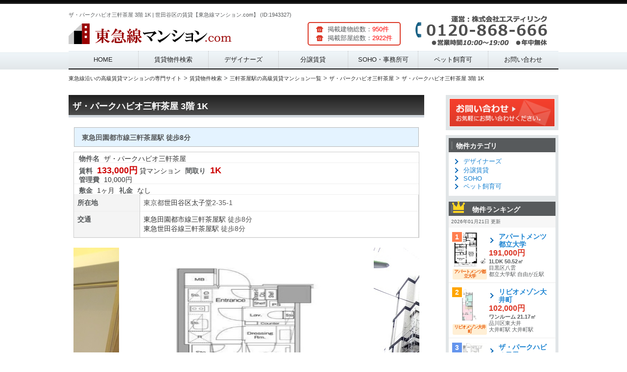

--- FILE ---
content_type: text/html; charset=UTF-8
request_url: http://euskalidentity.com/article/13422/1943327/
body_size: 12814
content:
<!DOCTYPE HTML>
<!--
	Striped by HTML5 UP
	html5up.net | @ajlkn
	Free for personal and commercial use under the CCA 3.0 license (html5up.net/license)
-->
<html>

<head>
	<!-- Global site tag (gtag.js) - Google Analytics -->
	<script async src="https://www.googletagmanager.com/gtag/js?id=UA-108493914-1"></script>
	<script>
		window.dataLayer = window.dataLayer || [];
		function gtag(){dataLayer.push(arguments);}
		gtag('js', new Date());

		gtag('config', 'UA-108493914-1');
	</script>
	<link rel="canonical" href="/article/13422/">	<title>ザ・パークハビオ三軒茶屋 3階 1K | 世田谷区の賃貸【東急線マンション.com】 (ID:1943327)</title>
	<meta charset="utf-8" />
	<meta name="viewport" content="width=device-width, initial-scale=1" />
	<meta property="og:title" content="ザ・パークハビオ三軒茶屋 3階 1K | 世田谷区の賃貸【東急線マンション.com】 (ID:1943327)">
	<meta property="og:description" content="ザ・パークハビオ三軒茶屋 3階 1Kの賃貸マンション情報です。【04月10日更新】三軒茶屋駅が利用できます。この物件はペット相談、楽器相談、デザイナーズ、事務所使用可、SOHO向きです。ぜひお気軽にお問い合わせください。">
	<meta name="description" content="ザ・パークハビオ三軒茶屋 3階 1Kの賃貸マンション情報です。【04月10日更新】三軒茶屋駅が利用できます。この物件はペット相談、楽器相談、デザイナーズ、事務所使用可、SOHO向きです。ぜひお気軽にお問い合わせください。">
	<meta name="keywords" content="ザ・パークハビオ三軒茶屋,三軒茶屋駅,東急東横線,東急田園都市線,東急目黒線,東急大井町線,東急池上線,東急多摩川線,東急世田谷線,デザイナーズ,賃貸,マンション">
	<!--[if lte IE 8]><script src="/assets/js/ie/html5shiv.js"></script><![endif]-->
	<!-- <link rel="stylesheet" href="/assets/css/style.css" /> -->
	<!--[if lte IE 8]><link rel="stylesheet" href="/assets/css/ie8.css" /><![endif]-->
	<script src="http://ajax.googleapis.com/ajax/libs/jquery/1.9.1/jquery.min.js"></script>
	<link rel="stylesheet" href="/assets/nivo-slider/themes/default/default.css" type="text/css" media="screen">
	<link rel="stylesheet" href="/assets/nivo-slider/nivo-slider.css" type="text/css" media="screen">
	<link href="/assets/slick/slick.css" rel="stylesheet">
	<link href="/assets/slick/slick-theme.css" rel="stylesheet">
	<link href="/assets/css/common.css"  rel="stylesheet" >
	<link href="/assets/css/gs-black-style.css"  rel="stylesheet" >
	<link rel="stylesheet" type="text/css" media="all" href="/assets/css/gs-black-style-fudou.css" />
	<link href="/assets/css/gs-black-style-smp.css" media="screen and (max-device-width: 658px)" rel="stylesheet">
	<link href="/assets/css/gs-black-style-tab.css" media="screen and (min-device-width: 659px) and (max-device-width: 1024px)" rel="stylesheet" >
	<link href="/assets/css/gs-black-style-pc.css" media="screen and (min-device-width: 1025px)" rel="stylesheet">
	<link rel="shortcut icon" href="/favicon.ico">
	<!--<script src="/assets/js/script.js"></script>-->
	<meta name="google-site-verification" content="ezVbBMsyGcKdTRU4PxgpLfQehGNjLDHIP2i4GcFAIU0" />
	<link href="//netdna.bootstrapcdn.com/font-awesome/4.0.3/css/font-awesome.min.css" rel="stylesheet">
</head>

<body class="home blog right-sidebar ex_theme- gs-seven fudou_kaiin_vip">


<div id="page" class="hfeed">
	<a id="pTop"></a>
	<header id="branding" role="banner">
		<hgroup>
			<div id="logo-block" class="has-logo-img" style="height:70px">
				<p>ザ・パークハビオ三軒茶屋 3階 1K | 世田谷区の賃貸【東急線マンション.com】 (ID:1943327)</p>
				<a href="/"><img src="/assets/images/logo.png" alt="東急線沿いデザイナーズマンション特集"></a>
			<!--/#logo-block--></div>
			<div id="headRight">
				<div id="snshead"><img src="/assets/images/tel.png" alt="お電話はこちら"></div>
			</div>
			<div id="article-count-block">
				<div class="kaiin_count">
					<ul>
						<li>掲載建物総数：<span style="color:#FF0000;">950件</span></li>
						<li>掲載部屋総数：<span style="color:#FF0000;">2922件</span></li>
					</ul>
				</div>
			</div>
		</hgroup>
		<nav id="access" role="navigation">
			<h3 class="assistive-text">Main menu</h3>
			<div class="menu-sheep-blue-container">
				<ul id="menu-sheep-blue" class="menu">
					<li style="height:36px;"><a href="/">HOME</a></li>
					<li style="height:36px;"><a href="/district/">賃貸物件検索</a></li>
					<li style="height:36px;"><a href="/designers/">デザイナーズ</a></li>
					<li style="height:36px;"><a href="/bunjo/">分譲賃貸</a></li>
					<li style="height:36px;"><a href="/soho/">SOHO・事務所可</a></li>
					<li style="height:36px;"><a href="/pet_ok/">ペット飼育可</a></li>
					<li style="height:36px;"><a href="/contact/">お問い合わせ</a></li>
				</ul>
			</div>
		</nav><!-- #access -->
	</header><!-- #branding --><div id="main">

<div id="content-bg">
	<nav class="breadcrumbs clearfix">
		<ul itemscope itemtype="http://schema.org/BreadcrumbList" class="structured-crumb">
			<li itemprop="itemListElement" itemscope itemtype="http://schema.org/ListItem">
				<a itemprop="url" href="http://euskalidentity.com/"><span itemprop="name">東急線沿いの高級賃貸マンションの専門サイト</span><meta itemprop="position" content="1" />
				</a>
			</li>
			<li>&gt;</li>
			<li itemprop="itemListElement" itemscope itemtype="http://schema.org/ListItem">
				<a itemprop="url" href="http://euskalidentity.com/district/"><span itemprop="name">賃貸物件検索</span><meta itemprop="position" content="2" />
				</a>
			</li>
			<li>&gt;</li>
			<li itemprop="itemListElement" itemscope itemtype="http://schema.org/ListItem">
				<a itemprop="url" href="http://euskalidentity.com/search/station/2600303/"><span itemprop="name">三軒茶屋駅の高級賃貸マンション一覧</span><meta itemprop="position" content="3" />
				</a>
			</li>
			<li>&gt;</li>
			<li itemprop="itemListElement" itemscope itemtype="http://schema.org/ListItem">
				<a itemprop="url" href="http://euskalidentity.com/article/13422/"><span itemprop="name">ザ・パークハビオ三軒茶屋</span><meta itemprop="position" content="4" />
				</a>
			</li>
			<li>&gt;</li>
			<li itemprop="itemListElement" itemscope itemtype="http://schema.org/ListItem">
				<a itemprop="url" href="http://euskalidentity.com/article/13422/1943327/"><span itemprop="name">ザ・パークハビオ三軒茶屋 3階 1K</span><meta itemprop="position" content="4" />
				</a>
			</li>
		</ul>
	<!--/.breadcrumbs--></nav>
	<!-- クッキーを保存するパス取得　-->
	<div id="cookie_path" style="visibility:hidden"></div>
	<div id="container" class="site-content">
		<div id="content" role="main">
			<!-- ここから物件詳細情報 -->
			<div id="list_simplepage2">
				<!-- #nav-above -->
				<div id="post-93" class="post-93 fudo type-fudo status-publish hentry bukken-unique_chintai">
					<h1 class="entry-title">ザ・パークハビオ三軒茶屋 3階 1K </h1>
					<div class="list_simple_box">
						<!-- .entry-content -->
						<div class="entry-content">

						<div class="entry-excerpt">東急田園都市線三軒茶屋駅 徒歩8分</div>
						<!-- ここから右ブロック -->
						<div class="list_detail">
							<dl class="list_price rent">
								<table>
									<tr>
										<td>
											<dt>物件名</dt>
											<dd>
<!-- 												<a href="" target="_balnk">
 -->													ザ・パークハビオ三軒茶屋														
<!-- 												</a>
 -->												</dd>
										</td>
									</tr>
									<tr>
										<td>
											<dt itemprop="offers" itemscope itemtype="http://schema.org/Offer">賃料</dt>
											<dd><div class="dpoint4" itemprop="price">133,000円</div></dd>
											<dd>貸マンション</dd>
											<dt>間取り</dt>
											<dd><div class="dpoint4">1K</div></dd><br />
											<dt>管理費</dt>
											<dd>10,000円</dd>
										</td>
									</tr>
									<tr>
										<td>
											<dt>敷金</dt>
											<dd>1ヶ月</dd>
											<dt>礼金</dt>
											<dd>なし</dd>
										</td>
									</tr>
								</table>
							</dl>
							<!-- 2列table -->
							<div id="list_add_table">
								<table id="list_add">
									<tr>
										<th>所在地</th>
										<td>東京都<a href="/city/13112/">世田谷区</a><a href="/town/131120039/">太子堂</a>2-35-1</td>
									</tr>
									<tr>
										<th>交通</th>
										<td><a href="/line/26003/">東急田園都市線</a><a href="/station/2600303/">三軒茶屋駅</a> 徒歩8分<br /><a href="/line/26007/">東急世田谷線</a><a href="/station/2600303/">三軒茶屋駅</a> 徒歩8分<br /></td>
									</tr>
								</table>
								</div>
							</div><!-- .list_detail -->
															<div class="slick-main js-slider-for">
																			<div><img src="/upload/image/img_13422_198593_1681060684.png" title="" style="width: 480px;height: 480px;"><div class="slide-caption"></div></div>
																			<div><img src="/upload/image/img_13422_0_1681060660.png" title="" style="width: 480px;height: 480px;"><div class="slide-caption"></div></div>
																			<div><img src="/upload/image/img_13422_0_1681060661.png" title="" style="width: 480px;height: 480px;"><div class="slide-caption"></div></div>
																			<div><img src="/upload/image/img_13422_0_1681060662.png" title="" style="width: 480px;height: 480px;"><div class="slide-caption"></div></div>
																			<div><img src="/upload/image/img_13422_0_1681060663.png" title="" style="width: 480px;height: 480px;"><div class="slide-caption"></div></div>
																			<div><img src="/upload/image/img_13422_0_1681060664.png" title="" style="width: 480px;height: 480px;"><div class="slide-caption"></div></div>
																			<div><img src="/upload/image/img_13422_0_1681060665.png" title="" style="width: 480px;height: 480px;"><div class="slide-caption"></div></div>
																			<div><img src="/upload/image/img_13422_0_1681060666.png" title="" style="width: 480px;height: 480px;"><div class="slide-caption"></div></div>
																			<div><img src="/upload/image/img_13422_0_1681060667.png" title="" style="width: 480px;height: 480px;"><div class="slide-caption"></div></div>
																			<div><img src="/upload/image/img_13422_0_1681060668.png" title="" style="width: 480px;height: 480px;"><div class="slide-caption"></div></div>
																			<div><img src="/upload/image/img_13422_0_1681060669.png" title="" style="width: 480px;height: 480px;"><div class="slide-caption"></div></div>
																			<div><img src="/upload/image/img_13422_0_1681060670.png" title="" style="width: 480px;height: 480px;"><div class="slide-caption"></div></div>
																			<div><img src="/upload/image/img_13422_0_1681060672.png" title="" style="width: 480px;height: 480px;"><div class="slide-caption"></div></div>
																			<div><img src="/upload/image/img_13422_0_1681060673.png" title="" style="width: 480px;height: 480px;"><div class="slide-caption"></div></div>
																			<div><img src="/upload/image/img_13422_0_1681060674.png" title="" style="width: 480px;height: 480px;"><div class="slide-caption"></div></div>
																			<div><img src="/upload/image/img_13422_0_1681060675.png" title="" style="width: 480px;height: 480px;"><div class="slide-caption"></div></div>
																	</div><!--/.slick-main js-slider-for-->
								<div class="slick-nav list_picsam">
									<div class="js-slider-nav">
																				<div><img src="/upload/image/img_13422_198593_1681060684.png"></div>
																				<div><img src="/upload/image/img_13422_0_1681060660.png"></div>
																				<div><img src="/upload/image/img_13422_0_1681060661.png"></div>
																				<div><img src="/upload/image/img_13422_0_1681060662.png"></div>
																				<div><img src="/upload/image/img_13422_0_1681060663.png"></div>
																				<div><img src="/upload/image/img_13422_0_1681060664.png"></div>
																				<div><img src="/upload/image/img_13422_0_1681060665.png"></div>
																				<div><img src="/upload/image/img_13422_0_1681060666.png"></div>
																				<div><img src="/upload/image/img_13422_0_1681060667.png"></div>
																				<div><img src="/upload/image/img_13422_0_1681060668.png"></div>
																				<div><img src="/upload/image/img_13422_0_1681060669.png"></div>
																				<div><img src="/upload/image/img_13422_0_1681060670.png"></div>
																				<div><img src="/upload/image/img_13422_0_1681060672.png"></div>
																				<div><img src="/upload/image/img_13422_0_1681060673.png"></div>
																				<div><img src="/upload/image/img_13422_0_1681060674.png"></div>
																				<div><img src="/upload/image/img_13422_0_1681060675.png"></div>
																			</div>
<script>
// slider-slick
jQuery(document).ready(function($){	
	$('.js-slider-for').slick({
	variableWidth: true,
	centerMode: true,
	centerPadding: '30px',
	//adaptiveHeight: true,
	slidesToShow: 1,
	slidesToScroll: 1,
	arrows: true,
		dots: true,
	//fade: true,
	asNavFor: '.js-slider-nav',
		responsive: [
			{
				breakpoint: 659,
				settings: {
					arrows: true,
					adaptiveHeight: true,
					slidesToShow: 1
				}
			},
			{
				breakpoint: 480,
				settings: {
					arrows: true,
					adaptiveHeight: true,
					slidesToShow: 1
				}
			}
		]
		
	});
	$('.js-slider-nav').slick({
		centerMode: true,
		centerPadding: '137px',
		asNavFor: '.js-slider-for',
		focusOnSelect: true,

		slidesToShow: 3,
		responsive: [
			{
				breakpoint: 768,
				settings: {
					arrows: false,
					centerMode: true,
					centerPadding: '40px',
					slidesToShow: 3
				}
			},
			{
				breakpoint: 480,
				settings: {
					arrows: false,
					centerMode: true,
					centerPadding: '40px',
					slidesToShow: 2
				}
			}
		]
	});
});
</script>
								<!--/.list_picsam--></div>
															<!-- ここから左ブロック -->
							<h3>物件概要</h3>
							<div class="list_detail">
								<div id="list_other_table">
								<table id="list_other">
								<!-- 土地以外 -->
									<tr>
										<th class="th1">築年月</th>
										<td class="td1">2019年06月</td>
										<th class="th2">面積</th>
										<td class="td2">26.14㎡</td>
									</tr>
									<tr>
										<th class="th1">建物階数</th>
										<td class="td1">6階</td>
										<th class="th2">部屋所在階</th>
										<td class="td2">3階</td>
										</td>
									</tr>
									<tr>
										<th class="th1">建物構造</th>
										<td class="td1" colspan="3">SRC</td>
									</tr>
									<tr>
										<th class="th1">引渡/入居時期</th>
										<td class="td1">相談</td>
										<th class="th2">現況</th>
										<td class="td2">空室</td>
									</tr>
								<!-- .土地 -->
									<tr>
										<th class="th1">物件特徴</th>
										<td class="td1" colspan="3">ペット相談、楽器相談、デザイナーズ、事務所使用可、SOHO向き</td>
									</tr>
									<tr>
										<th class="th1">物件設備</th>
										<td class="td1" colspan="3">オートロック、防犯カメラ、宅配ＢＯＸ、駐輪場、常時ゴミ出し可能、ＢＳ端子、ＣＳ、バイク置き場、ＣＡＴＶ、フローリング、Ｂ・Ｔ別室、室内洗濯機置場、バルコニー、ガスコンロ付、角部屋、洗面所独立、浴室乾燥機、システムキッチン</td>
									</tr>
								</table>
							</div>
							<!-- .2列table -->
							<!-- content  -->
							<div class="entrycontent">
								<p><br />ザ・パークハビオ三軒茶屋は、総階数6階建、SRC構造の貸マンションです。2019年06月築の物件です。<br /><br />ザ・パークハビオ三軒茶屋の所在地は、東京都世田谷区太子堂2-35-1です。最寄り駅である三軒茶屋駅までは徒歩8分で、少々歩けばすぐに駅がございます。三軒茶屋駅は、東急田園都市線、東急世田谷線が利用可能です。</p>
							</div>
							<ul>
								<li>写真や間取り図が現状と相違する場合は現状を優先させていただきます。</li>
								<li>掲載している物件が万が一ご成約の場合はご了承ください。</li>
							</ul>

						</div>

<style>
.article_contact_btn {
	text-align: center;
	padding: 5px 10px;
	margin: 5px 0;
	line-height: 25px;
	background: #dc3928;
	border-radius: 3px;
}

.article_contact_btn a {
	display: block;
	text-decoration: none;
	color: #FFF;
	font-size: 14px;
	font-weight: bold;
}

.article_contact_btn a:hover {
	opacity: 0.7;
}
</style>


<iframe class="articlemap" height="400" frameborder="0" scrolling="no" marginheight="0" marginwidth="0" src="https://maps.google.co.jp/?q=%E6%9D%B1%E4%BA%AC%E9%83%BD%E4%B8%96%E7%94%B0%E8%B0%B7%E5%8C%BA%E5%A4%AA%E5%AD%90%E5%A0%822-35-1&hl=ja&amp;ie=UTF8&amp;z=16&amp;brcurrent=3,0x34674e0fd77f192f:0xf54275d47c665244,1&amp;output=embed"></iframe>

<style>
@media screen and (min-width: 480px){
	.articlemap {
		width: 700px;
	}

	.navi ul li {display: inline;margin-right: 10px;}
	.facility dl {width: 50%;display: inline-block;margin: 0 !important;}
}
@media screen and (max-width: 479px){
	.articlemap {
		width: 100%;
	}
	.facility dl {width: 100%;display: inline-block;margin: 0 !important;}
}

.facility {margin-top: 10px;}
.facility h4 {font-size: 16px;border-bottom: 2px solid #ffa500;display: inline;}

</style>
														※物件掲載内容と現況に相違がある場合は現況を優先と致します。</div>
							<!-- 物件詳細ウィジェット -->
						</div><!-- .list_detail -->
					<!-- //ユーザー別会員物件リスト -->
					</div><!-- .entry-content -->
				</div><!-- .list_simple_box -->

				<div id="fudo_top_r-3" class="widget widget_fudo_top_r">
										<h3>ザ・パークハビオ三軒茶屋と同じ駅の物件</h3>
					<div id="boxfudo_top_r-3" class="station_article">
						<ul id="fudo_top_r-3_1" class="grid-content clearfix">
														<li class="fudo_top_r-3 box1 grid_count1" onclick="location.href='/article/253/'">
																<a href="/article/253/"><img class="box1image" src="/upload/image/img_253_0_1596734186.png" alt="クラッシィハウス世田谷公園マスターズガーデン" title="クラッシィハウス世田谷公園マスターズガーデン" /></a>
																<span class="top_title">クラッシィハウス世田谷公園マスターズガーデン</span><br />
								<span class="top_madori">築年数:2012年11月築</span>
								<span class="top_menseki"></span>
								<span class="top_shozaichi"><br />所在地:東京都世田谷区</span>
								<span class="top_kotsu"><br />最寄駅:池尻大橋駅 三軒茶屋駅</span>
								<div>
									<span style="float:right;" class="box1low"><a href="/article/253/">→物件詳細</a></span>
								</div>
							</li>
														<li class="fudo_top_r-3 box1 grid_count2" onclick="location.href='/article/6479/'">
																<a href="/article/6479/"><img class="box1image" src="/upload/image/img_6479_0_1680802116.png" alt="プラウドフラット三軒茶屋" title="プラウドフラット三軒茶屋" /></a>
																<span class="top_title">プラウドフラット三軒茶屋</span><br />
								<span class="top_madori">築年数:2007年02月築</span>
								<span class="top_menseki"></span>
								<span class="top_shozaichi"><br />所在地:東京都世田谷区</span>
								<span class="top_kotsu"><br />最寄駅:三軒茶屋駅 池尻大橋駅</span>
								<div>
									<span style="float:right;" class="box1low"><a href="/article/6479/">→物件詳細</a></span>
								</div>
							</li>
														<li class="fudo_top_r-3 box1 grid_count3" onclick="location.href='/article/12335/'">
																<a href="/article/12335/"><img class="box1image" src="/upload/image/img_12335_0_1680974407.png" alt="レジディア三軒茶屋Ⅲ" title="レジディア三軒茶屋Ⅲ" /></a>
																<span class="top_title">レジディア三軒茶屋Ⅲ</span><br />
								<span class="top_madori">築年数:2017年05月築</span>
								<span class="top_menseki"></span>
								<span class="top_shozaichi"><br />所在地:東京都世田谷区</span>
								<span class="top_kotsu"><br />最寄駅:三軒茶屋駅 三軒茶屋駅</span>
								<div>
									<span style="float:right;" class="box1low"><a href="/article/12335/">→物件詳細</a></span>
								</div>
							</li>
													</ul>
					</div>
					
										<h3>デザイナーズマンション</h3>
					<div id="boxfudo_top_r-3" class="station_article">
						<ul id="fudo_top_r-3_1" class="grid-content">
														<li class="fudo_top_r-3 box1 grid_count1" onclick="location.href='/article/12974/'">
																<a href="/article/12974/"><img class="box1image" src="/upload/image/img_12974_0_1639157336.png" alt="アクシルコート渋谷神山町" title="アクシルコート渋谷神山町" /></a>
																<span class="top_title">アクシルコート渋谷神山町</span><br />
								<span class="top_madori">築年数:2018年06月築</span>
								<span class="top_menseki"></span>
								<span class="top_shozaichi"><br />所在地:東京都渋谷区</span>
								<span class="top_kotsu"><br />最寄駅:渋谷駅 渋谷駅</span>
								<div>
									<span style="float:right;" class="box1low"><a href="/article/12974/">→物件詳細</a></span>
								</div>
							</li>
														<li class="fudo_top_r-3 box1 grid_count2" onclick="location.href='/article/8530/'">
																<a href="/article/8530/"><img class="box1image" src="/upload/image/img_8530_0_1680973896.png" alt="レジディア中目黒Ⅱ" title="レジディア中目黒Ⅱ" /></a>
																<span class="top_title">レジディア中目黒Ⅱ</span><br />
								<span class="top_madori">築年数:2006年08月築</span>
								<span class="top_menseki"></span>
								<span class="top_shozaichi"><br />所在地:東京都目黒区</span>
								<span class="top_kotsu"><br />最寄駅:中目黒駅 恵比寿駅</span>
								<div>
									<span style="float:right;" class="box1low"><a href="/article/8530/">→物件詳細</a></span>
								</div>
							</li>
														<li class="fudo_top_r-3 box1 grid_count3" onclick="location.href='/article/5197/'">
																<a href="/article/5197/"><img class="box1image" src="/upload/image/img_5197_0_1652893661.png" alt="ベリスタ目黒不動前" title="ベリスタ目黒不動前" /></a>
																<span class="top_title">ベリスタ目黒不動前</span><br />
								<span class="top_madori">築年数:2010年03月築</span>
								<span class="top_menseki"></span>
								<span class="top_shozaichi"><br />所在地:東京都品川区</span>
								<span class="top_kotsu"><br />最寄駅:目黒駅 不動前駅</span>
								<div>
									<span style="float:right;" class="box1low"><a href="/article/5197/">→物件詳細</a></span>
								</div>
							</li>
														<li class="fudo_top_r-3 box1 grid_count4" onclick="location.href='/article/13234/'">
																<a href="/article/13234/"><img class="box1image" src="/upload/image/img_13234_0_1681060336.png" alt="リーガランド西小山" title="リーガランド西小山" /></a>
																<span class="top_title">リーガランド西小山</span><br />
								<span class="top_madori">築年数:2018年11月築</span>
								<span class="top_menseki"></span>
								<span class="top_shozaichi"><br />所在地:東京都品川区</span>
								<span class="top_kotsu"><br />最寄駅:西小山駅 旗の台駅</span>
								<div>
									<span style="float:right;" class="box1low"><a href="/article/13234/">→物件詳細</a></span>
								</div>
							</li>
													</ul>
					</div>
					
					
					<nav class="navi">
						<ul>
							<li><a href="/search/station/2600303/">>三軒茶屋駅の高級賃貸マンション一覧に戻る</a></li>
							<li><a href="/search/city/13112/">>世田谷区の高級賃貸マンション一覧に戻る</a></li>
							<li><a href="/article/13422/">>建物情報に戻る</a></li>
						</ul>
					</nav>
				</div><!-- .#nav-above#post-## -->

			</div><!-- .list_simplepage2 -->


		</div><!-- .#content -->

<div id="secondary" class="widget-area" role="complementary">
	<aside id="inq-btn" class="widget">
		<a href="/contact/" target="_blank"><img src="/assets/images/gs-black-side-inq-btn.gif" alt="お問い合わせはこちらから"></a>
	</aside>

	<div class="inq-btn-after"></div>

		<aside id="fudo_cat-2" class="widget widget_fudo_cat">
			<h2 class="widgettitle">物件カテゴリ</h2>
			<ul>
				<li><a href="/designers/">デザイナーズ</a></li>
				<li><a href="/bunjo/">分譲賃貸</a></li>
				<li><a href="/soho/">SOHO</a></li>
				<li><a href="/pet_ok/">ペット飼育可</a></li>
			</ul>
		</aside>
		<aside class="widget bukken_ranking_wrap">
			<h2 class="widgettitle bukken_ranking_tit"><img src="/assets/images/crown.png" alt="" />物件ランキング</h2>
			<div class="bukken_ranking_txt">2026年01月21日 更新</div>
										<div class="bukken_ranking" onclick="location.href='/article/7542/1185418/'">
				<div class="photo">
					<em class="tag-ranking no01">1</em>
					<a href="/article/7542/1185418/"><img src="/upload/image/img_7542_90047_1638637634.png" width="70" height="70" alt="アパートメンツ都立大学" /></a>
					<!--物件種別-->
					<span class="i_type">アパートメンツ都立大学</span>
				<!--/.photo--></div>

				<div class="caption" >
					<ul>
						<li class="tit"><a href="/article/7542/1185418/">アパートメンツ都立大学</a></li>
						<li class="kakaku">191,000円</li>
						<li class="madori">1LDK 50.52㎡</li>
						<li class="area">目黒区八雲</li>
						<li class="station">都立大学駅 自由が丘駅</li>
					</ul>
				<!--.caption--></div>
			<!--.bukken_ranking--></div>
						<div class="bukken_ranking" onclick="location.href='/article/14069/1944651/'">
				<div class="photo">
					<em class="tag-ranking no02">2</em>
					<a href="/article/14069/1944651/"><img src="/upload/image/img_14069_240613_1681146441.png" width="70" height="70" alt="リビオメゾン大井町" /></a>
					<!--物件種別-->
					<span class="i_type">リビオメゾン大井町</span>
				<!--/.photo--></div>

				<div class="caption" >
					<ul>
						<li class="tit"><a href="/article/14069/1944651/">リビオメゾン大井町</a></li>
						<li class="kakaku">102,000円</li>
						<li class="madori">ワンルーム 21.17㎡</li>
						<li class="area">品川区東大井</li>
						<li class="station">大井町駅 大井町駅</li>
					</ul>
				<!--.caption--></div>
			<!--.bukken_ranking--></div>
						<div class="bukken_ranking" onclick="location.href='/article/12319/1941650/'">
				<div class="photo">
					<em class="tag-ranking no03">3</em>
					<a href="/article/12319/1941650/"><img src="/upload/image/img_12319_135056_1680974557.png" width="70" height="70" alt="ザ・パークハビオ目黒" /></a>
					<!--物件種別-->
					<span class="i_type">ザ・パークハビオ目黒</span>
				<!--/.photo--></div>

				<div class="caption" >
					<ul>
						<li class="tit"><a href="/article/12319/1941650/">ザ・パークハビオ目黒</a></li>
						<li class="kakaku">117,000円</li>
						<li class="madori">ワンルーム 25.05㎡</li>
						<li class="area">目黒区下目黒</li>
						<li class="station">目黒駅 目黒駅</li>
					</ul>
				<!--.caption--></div>
			<!--.bukken_ranking--></div>
						<div class="bukken_ranking" onclick="location.href='/article/13651/497230/'">
				<div class="photo">
					<em class="tag-ranking no04">4</em>
					<a href="/article/13651/497230/"><img src="/upload/image/../no_image.gif" width="70" height="70" alt="メイクスデザイン三軒茶屋" /></a>
					<!--物件種別-->
					<span class="i_type">メイクスデザイン三軒茶屋</span>
				<!--/.photo--></div>

				<div class="caption" >
					<ul>
						<li class="tit"><a href="/article/13651/497230/">メイクスデザイン三軒茶屋</a></li>
						<li class="kakaku">124,000円</li>
						<li class="madori">1K 26.12㎡</li>
						<li class="area">世田谷区上馬</li>
						<li class="station">三軒茶屋駅 三軒茶屋駅</li>
					</ul>
				<!--.caption--></div>
			<!--.bukken_ranking--></div>
						<div class="bukken_ranking" onclick="location.href='/article/14177/1944923/'">
				<div class="photo">
					<em class="tag-ranking no05">5</em>
					<a href="/article/14177/1944923/"><img src="/upload/image/img_14177_249649_1681146882.png" width="70" height="70" alt="ブランシエスタ久が原" /></a>
					<!--物件種別-->
					<span class="i_type">ブランシエスタ久が原</span>
				<!--/.photo--></div>

				<div class="caption" >
					<ul>
						<li class="tit"><a href="/article/14177/1944923/">ブランシエスタ久が原</a></li>
						<li class="kakaku">92,000円</li>
						<li class="madori">1K 25.84㎡</li>
						<li class="area">大田区久が原</li>
						<li class="station">西馬込駅 久が原駅</li>
					</ul>
				<!--.caption--></div>
			<!--.bukken_ranking--></div>
					<!--/.bukken_ranking_wrap--></aside>

		<aside id="fudo_b_k-2" class="widget widget_fudo_b_k">
			<h2 class="widgettitle">物件条件検索</h2>

			<form method="get" id="searchitem" name="searchitem" action="/search/" >
				<!--
				<input type="hidden" name="bukken" value="jsearch" >
				<span class="jsearch_caution1">ご希望の種別を選択して下さい</span><br />
				<div id="shubetsu" class="shubetsu">
					<select name="shu" id="shu" onchange="SShu(this)">
						<option value="0">種別選択</option>
						<option value="1">売買　全て</option>
						<option value="1101">【売地】売地</option>
						<option value="1201">【売戸建】新築戸建</option>
						<option value="1202">【売戸建】中古戸建</option>
						<option value="1302">【売マン】中古マンション</option>
						<option value="1407">【売建物全部】ビル</option>
						<option value="2">賃貸　全て</option>
						<option value="3101">【賃貸居住】マンション</option>
						<option value="3103">【賃貸居住】一戸建</option>
						<option value="1">収益　全て</option>
						<option value="1101">【売地】売地</option>
						<option value="1201">【売戸建】新築戸建</option>
						<option value="1202">【売戸建】中古戸建</option>
						<option value="1302">【売マン】中古マンション</option>
						<option value="1407">【売建物全部】ビル</option>
					</select>
				</div>
				<span class="jsearch_caution2">以下ご希望の条件を選択して物件検索ボタンを押して下さい</span><br />
				<div id="rimawari" class="rimawari">
					<span class="jsearch_rimawari">満室時表面利回り</span><br />
					<select name="rimawari" id="rimawari">
						<option value="1">指定なし</option>
						<option value="5">5%以上</option>
						<option value="6">6%以上</option>
						<option value="7">7%以上</option>
						<option value="8">8%以上</option>
						<option value="9">9%以上</option>
						<option value="10">10%以上</option>
						<option value="11">11%以上</option>
						<option value="12">12%以上</option>
						<option value="13">13%以上</option>
						<option value="14">14%以上</option>
						<option value="15">15%以上</option>
						<option value="16">16%以上</option>
						<option value="17">17%以上</option>
						<option value="18">18%以上</option>
						<option value="19">19%以上</option>
						<option value="20">20%以上</option>
					</select>
					<input type="hidden" id="shub" name="shub" value="">
				</div>
				<script type="text/javascript">
					jQuery.noConflict();
					var j$ = jQuery;
					j$("aside #shu").change(function(){
						shub_set();
					});
					shub_set();
					function shub_set() {
						if (j$("#shu").prop("selectedIndex") >= '10') {
							j$("aside #rimawari").css("display", "block");
							j$("aside input[id=shub]").val("3");
						} else {
							j$("aside #rimawari").css("display", "none");
							j$("aside #rimawari").val(1);			//(#1965)
	//						j$("aside #rimawari").val(0);
							j$("aside input[id=shub]").val("");
						}
					}
				</script>
				-->
								<div id="chiiki" class="chiiki">
					<span>エリアを選択</span><br />
					<!--
					<select name="ken" id="ken" onchange="SSik(this)">
						<option value="0">県選択</option>
					</select><br />
					-->
					<select name="city_id[]" id="city">
						<option value="">-</option>
												<option value="13109">品川区</option>
												<option value="13110">目黒区</option>
												<option value="13111">大田区</option>
												<option value="13112">世田谷区</option>
												<option value="13113">渋谷区</option>
											</select>
				</div>
				<div id="hofun" class="hofun">
					<span>駅徒歩</span><br />
					<select name="walk[]" id="walk">
						<option value="">-</option>
												<option value="1">徒歩１分以内</option>
												<option value="3">徒歩３分以内</option>
												<option value="5">徒歩５分以内</option>
												<option value="10">徒歩１０分以内</option>
												<option value="15">徒歩１５分以内</option>
											</select>
				</div>
				<div id="madori_c" class="madori_c">
					<span>間取り</span><br />
					<select name="madori[]" id="madori">
						<option value="">-</option>
												<option value="1">ワンルーム</option>
												<option value="2">1K</option>
												<option value="3">1DK</option>
												<option value="4">1LDK</option>
												<option value="5">2K</option>
												<option value="6">2DK</option>
												<option value="7">2LDK</option>
												<option value="8">3K</option>
												<option value="9">3DK</option>
												<option value="10">3LDK</option>
												<option value="11">4LDK</option>
											</select>
				</div>
				<div id="kakaku_c" class="kakaku_c">
					<span>賃料</span><br />
					<select name="rent_min" id="rent_min">
						<option value="">-</option>
												<option value="90000">9万円</option>
												<option value="150000">15万円</option>
												<option value="250000">25万円</option>
												<option value="400000">40万円</option>
												<option value="600000">60万円</option>
												<option value="1000000">100万円以上</option>
											</select>
					～
					<select name="rent_max" id="rent_max">
						<option value="">-</option>
												<option value="90000">9万円未満</option>
												<option value="150000">15万円</option>
												<option value="250000">25万円</option>
												<option value="400000">40万円</option>
												<option value="600000">60万円</option>
												<option value="1000000">100万円</option>
											</select>
				</div>
				<div id="chikunen" class="chikunen">
					<span class="jsearch_chikunen">築年数</span><br />
					<select name="year[]" id="year">
						<option value="">-</option>
												<option value="1">築１年以内</option>
												<option value="3">築３年以内</option>
												<option value="5">築５年以内</option>
												<option value="10">築１０年以内</option>
												<option value="15">築１５年以内</option>
											</select>
				</div>
				<div id="memseki" class="memseki">
					<span>面積</span><br />
					<select name="size_min" id="size_min">
						<option value="">-</option>
												<option value="25">25㎡</option>
												<option value="40">40㎡</option>
												<option value="60">60㎡</option>
												<option value="80">80㎡</option>
												<option value="100">100㎡以上</option>
											</select>
					～
					<select name="size_max" id="size_max">
						<option value="">-</option>
												<option value="25">25㎡未満</option>
												<option value="40">40㎡</option>
												<option value="60">60㎡</option>
												<option value="80">80㎡</option>
												<option value="100">100㎡</option>
											</select>
				</div>
				<div id="floor" class="floor">
					<span>所在階</span><br />
					<select name="floor_min" id="floor_min">
						<option value="">-</option>
												<option value="2">2階</option>
												<option value="5">5階</option>
												<option value="10">10階</option>
												<option value="20">20階</option>
												<option value="30">30階以上</option>
											</select>
					～
					<select name="floor_max" id="floor_max">
						<option value="">-</option>
												<option value="5">5階</option>
												<option value="10">10階</option>
												<option value="20">20階</option>
												<option value="30">30階</option>
											</select>
				</div>
				<input type="submit" id="btn" value="物件検索" />
			</form>
		</aside>

		<div class="widget bukken_history_wrap">
			<h2 class="widgettitle bukken_history_tit">おすすめ物件</h2>
						<div class="bukken_history" onclick="location.href='/article/13679/1003254/'">
				<div class="photo">
					<a href="/article/13679/1003254/"><img src="/upload/image/img_13679_214626_1626630033.png" width="70" height="70" alt="ウィズ原宿レジデンス" /></a>
				</div>
				<div class="caption" >
					<ul>
						<li class="tit">ウィズ原宿レジデンス</li>
						<li class="kakaku">830,000円</li>
						<li class="madori">1LDK 80.65㎡</li>
						<li class="area">渋谷区神宮前</li>
						<li class="station">明治神宮前〈原宿〉駅 </li>
					</ul>
					<div class="btn_bukkensyousai"><a href="/article/13679/1003254/">&raquo;&nbsp;物件詳細</a></div>
				</div>
			</div><!--.bukken_history-->
						<div class="bukken_history" onclick="location.href='/article/10494/1941628/'">
				<div class="photo">
					<a href="/article/10494/1941628/"><img src="/upload/image/img_10494_153242_1680974471.png" width="70" height="70" alt="ハーモニーレジデンス武蔵小杉" /></a>
				</div>
				<div class="caption" >
					<ul>
						<li class="tit">ハーモニーレジデンス武蔵小杉</li>
						<li class="kakaku">87,000円</li>
						<li class="madori">1K 20.44㎡</li>
						<li class="area">世田谷区三軒茶屋</li>
						<li class="station">武蔵小杉駅 </li>
					</ul>
					<div class="btn_bukkensyousai"><a href="/article/10494/1941628/">&raquo;&nbsp;物件詳細</a></div>
				</div>
			</div><!--.bukken_history-->
						<div class="bukken_history" onclick="location.href='/article/12710/1943159/'">
				<div class="photo">
					<a href="/article/12710/1943159/"><img src="/upload/image/img_12710_149794_1681059790.png" width="70" height="70" alt="シーフォルム戸越公園2" /></a>
				</div>
				<div class="caption" >
					<ul>
						<li class="tit">シーフォルム戸越公園2</li>
						<li class="kakaku">82,500円</li>
						<li class="madori">1K 20.4㎡</li>
						<li class="area">品川区豊町</li>
						<li class="station">戸越公園駅 下神明駅</li>
					</ul>
					<div class="btn_bukkensyousai"><a href="/article/12710/1943159/">&raquo;&nbsp;物件詳細</a></div>
				</div>
			</div><!--.bukken_history-->
						<div class="bukken_history" onclick="location.href='/article/14331/1945410/'">
				<div class="photo">
					<a href="/article/14331/1945410/"><img src="/upload/image/img_14331_259216_1681147561.png" width="70" height="70" alt="シュブラン大井町" /></a>
				</div>
				<div class="caption" >
					<ul>
						<li class="tit">シュブラン大井町</li>
						<li class="kakaku">120,000円</li>
						<li class="madori">1K 28.35㎡</li>
						<li class="area">品川区大井</li>
						<li class="station">大井町駅 大井町駅</li>
					</ul>
					<div class="btn_bukkensyousai"><a href="/article/14331/1945410/">&raquo;&nbsp;物件詳細</a></div>
				</div>
			</div><!--.bukken_history-->
						<div class="bukken_history" onclick="location.href='/article/12710/1943155/'">
				<div class="photo">
					<a href="/article/12710/1943155/"><img src="/upload/image/img_12710_149779_1681059786.png" width="70" height="70" alt="シーフォルム戸越公園2" /></a>
				</div>
				<div class="caption" >
					<ul>
						<li class="tit">シーフォルム戸越公園2</li>
						<li class="kakaku">84,500円</li>
						<li class="madori">1K 20.4㎡</li>
						<li class="area">品川区豊町</li>
						<li class="station">戸越公園駅 下神明駅</li>
					</ul>
					<div class="btn_bukkensyousai"><a href="/article/12710/1943155/">&raquo;&nbsp;物件詳細</a></div>
				</div>
			</div><!--.bukken_history-->
					</div><!--.bukken_history_wrap-->

		
		<aside id="fudo_r_c_choumei-2" class="widget widget_fudo_r_c_choumei">
			<h2 class="widgettitle">市区名から探す</h2>
			<ul class="children_2 children2_13" id="children2_13">
								<li class="cat-item"><a href="/city/13109/">品川区</a></li>
								<li class="cat-item"><a href="/city/13110/">目黒区</a></li>
								<li class="cat-item"><a href="/city/13111/">大田区</a></li>
								<li class="cat-item"><a href="/city/13112/">世田谷区</a></li>
								<li class="cat-item"><a href="/city/13113/">渋谷区</a></li>
							</ul>
		</aside>

		
		<aside class="widget widget_fudo_r_c_choumei">
			<h2 class="widgettitle">人気のマンション</h2>
			<ul class="children_2 children2_13" id="children2_13">
							</ul>
		</aside>

		
<!--
		<aside id="fudo_b_kouku_chuugaku-2" class="widget widget_fudo_b_kouku_chuugaku">
			<h2 class="widgettitle">売買中学校区カテゴリ（有料プラグイン）</h2>
			<ul>
				<li class="cat-item current-cat"><a href="javascript:kouku_1kc_tree1( 'children1kc_13113', 'children1kc_13113' );">渋谷区</a>
					<ul class="children children1kc children1kc_13113" id="children1kc_13113">
						<li class="cat-item"><a href="http://demo0401-s.nendeb-biz.jp/?bukken=kouku&amp;shu=1&amp;kch1=131130607&amp;ken=13&amp;sik=113&amp;paged=&amp;so=&amp;ord=">上原中学校</a></li>
						<li class="cat-item"><a href="http://demo0401-s.nendeb-biz.jp/?bukken=kouku&amp;shu=1&amp;kch1=131130608&amp;ken=13&amp;sik=113&amp;paged=&amp;so=&amp;ord=">代々木中学校</a></li>
					</ul>
				</li>
				<li class="cat-item current-cat"><a href="javascript:kouku_1kc_tree1( 'children1kc_13999', 'children1kc_13999' );">国立・県立・他</a>
					<ul class="children children1kc children1kc_13999" id="children1kc_13999">
						<li class="cat-item"><a href="http://demo0401-s.nendeb-biz.jp/?bukken=kouku&amp;shu=1&amp;kch1=139990660&amp;ken=13&amp;sik=999&amp;paged=&amp;so=&amp;ord=">お茶の水女子大学附属中学校</a></li>
						<li class="cat-item"><a href="http://demo0401-s.nendeb-biz.jp/?bukken=kouku&amp;shu=1&amp;kch1=139990661&amp;ken=13&amp;sik=999&amp;paged=&amp;so=&amp;ord=">筑波大学附属中学校</a></li>
					</ul>
				</li>
			</ul>
		</aside>
<style type="text/css"> 
	ul.children1ks { display:none; }
</style>
<script type="text/javascript">
	function kouku_1ks_tree1( menu_class, menu_id ) {
		var ul=document.getElementById(menu_id);
		if (ul.style.display == "block") ul.style.display="none";
		else {
			var sib=ul.parentNode.childNodes;
			for (var i=0; i < sib.length; i++)
				if (sib[i].className == menu_class) sib[i].style.display="none";
				ul.style.display="block";
		}
	}
</script>
		<aside id="fudo_b_kouku_shougaku-2" class="widget widget_fudo_b_kouku_shougaku">
			<h2 class="widgettitle">売買小学校区カテゴリ（有料プラグイン）</h2>
			<ul>
				<li class="cat-item current-cat"><a href="javascript:kouku_1ks_tree1( 'children1ks_13113', 'children1ks_13113' );">渋谷区</a>
					<ul class="children children1ks children1ks_13113" id="children1ks_13113">
						<li class="cat-item"><a href="http://demo0401-s.nendeb-biz.jp/?bukken=kouku&amp;shu=1&amp;ksh1=131130939&amp;ken=13&amp;sik=113&amp;paged=&amp;so=&amp;ord=">上原小学校</a></li>
						<li class="cat-item"><a href="http://demo0401-s.nendeb-biz.jp/?bukken=kouku&amp;shu=1&amp;ksh1=131130934&amp;ken=13&amp;sik=113&amp;paged=&amp;so=&amp;ord=">中幡小学校</a></li>
						<li class="cat-item"><a href="http://demo0401-s.nendeb-biz.jp/?bukken=kouku&amp;shu=1&amp;ksh1=131130929&amp;ken=13&amp;sik=113&amp;paged=&amp;so=&amp;ord=">代々木山谷小学校</a></li>
						<li class="cat-item"><a href="http://demo0401-s.nendeb-biz.jp/?bukken=kouku&amp;shu=1&amp;ksh1=131130931&amp;ken=13&amp;sik=113&amp;paged=&amp;so=&amp;ord=">神宮前小学校</a></li>
					</ul>
				</li>
			</ul>
		</aside>
<style type="text/css"> 
	ul.children2kc { display:none; }
</style>
<script type="text/javascript">
	function kouku_2kc_tree1( menu_class, menu_id ) {
		var ul=document.getElementById(menu_id);
		if (ul.style.display == "block") ul.style.display="none";
		else {
			var sib=ul.parentNode.childNodes;
			for (var i=0; i < sib.length; i++)
				if (sib[i].className == menu_class) sib[i].style.display="none";
				ul.style.display="block";
		}
	}
</script>
		<aside id="fudo_c_kouku_chuugaku-2" class="widget widget_fudo_c_kouku_chuugaku">
			<h2 class="widgettitle">賃貸中学校区カテゴリ（有料プラグイン）</h2>
		</aside>
<style type="text/css">
	ul.children2ks { display:none; }
</style>
<script type="text/javascript">
	function kouku_2ks_tree1( menu_class, menu_id ) {
		var ul=document.getElementById(menu_id);
		if (ul.style.display == "block") ul.style.display="none";
		else {
			var sib=ul.parentNode.childNodes;
			for (var i=0; i < sib.length; i++)
				if (sib[i].className == menu_class) sib[i].style.display="none";
				ul.style.display="block";
		}
	}
</script>
		<aside id="fudo_c_kouku_shougaku-2" class="widget widget_fudo_c_kouku_shougaku">
			<h2 class="widgettitle">賃貸小学校区カテゴリ（有料プラグイン）</h2>
		</aside>
	</div>--><!-- #secondary .widget-area -->
</div><!-- #main -->
<!--
<aside class="stickybox">
	<section class="sticky-inner">
		<h1>ぴっくあっぷ1</h1>
		<p>※スクロールに沿って動くフローティングナビゲーションを設置しました。訴求効果のある物件やお知らせはこちらをご利用ください。</p>
		<div class="sticky">
			<div class="sticky-block clearfix">
				<div id="inq-btn">
					<a href="http://demo0401-s.nendeb-biz.jp/wordpress/?page_id=82">お問い合わせ</a>
				</div>
			</div>
			<div class="sticky-block">
				<div id="new-entry">
					<a href="http://demo0401-s.nendeb-biz.jp/wordpress/wp-content/plugins/fudoukaiin/wp-login.php?action=register&KeepThis=true&TB_iframe=true&height=500&width=400" class="thickbox">新規会員登録</a>
				</div>
			</div>
		</div>
	</section>
</aside>-->
</div><!-- #page -->

	<footer id="colophon" role="contentinfo">
		<div id="pTop-block">
			<p class="pTop"><a href="#pTop">PAGE TOP</a></p>
		</div><!--/.pTop-block-->
		<div id="footer-body">
			<p>ザ・パークハビオ三軒茶屋 3階 1Kの賃貸マンション情報です。【04月10日更新】三軒茶屋駅が利用できます。この物件はペット相談、楽器相談、デザイナーズ、事務所使用可、SOHO向きです。ぜひお気軽にお問い合わせください。</p>
			<nav class="footer-nav-block">
				<div class="menu-sheep-blue-container">
					<ul id="menu-sheep-blue-1" class="menu">
											<li class="menu-item"><a href="/line/26001/">東急東横線</a></li>
										</ul>
					<ul id="menu-sheep-blue-1" class="menu">
						<li class="menu-item"><a href="/">HOME</a></li>
						<li class="menu-item"><a href="/district/">賃貸物件検索</a></li>
						<li class="menu-item"><a href="/designers/">デザイナーズ特集</a></li>
						<li class="menu-item"><a href="/bunjo/">分譲賃貸特集</a></li>
						<li class="menu-item"><a href="/soho/">SOHO特集</a></li>
						<li class="menu-item"><a href="/pet_ok/">ペット飼育可</a></li>
					</ul>
				</div>
			<!--/.footer-nav-block--></nav>
	</footer><!-- #colophon -->

<style>
	<!--
	.bukken_ranking, .bukken_history{cursor: pointer;}
	.photo a img {height: 70px;}
	#container .jsearch .submit input, #list_simplepage .list_details_button, .box1low {background: #fe7200;}
	#container .jsearch .submit input, #list_simplepage .list_details_button {border: none;}
	#container .jsearch .submit input {margin: 20px 0;cursor: pointer;}
	.box1, .station_article {cursor: pointer;}
	.article_contact_btn {
		text-align: center;
		padding: 5px 10px;
		margin: 5px 0;
		line-height: 25px;
		background: #dc3928;
		border-radius: 3px;
	}

	.article_contact_btn a {
		display: block;
		text-decoration: none;
		color: #FFF;
		font-size: 14px;
		font-weight: bold;
	}

	.article_contact_btn a:hover {
		opacity: 0.7;
	}

	#footer-body p {
		text-align: left;
	}

	#boxfudo_top_r-3 ul li a {position: relative;}
	#boxfudo_top_r-3 ul li a span.update {position: absolute;background-color:#333;color:#fff;padding: 1px 5px 1px 0;}

	@media screen and (min-width: 1025px){
		#footer-body p {
			width: 1000px;
			margin: 0 auto;
			text-align: left;
		}
	}
	@media screen and (min-width: 480px){
		.navi ul li {display: inline;margin-right: 10px;}
		#boxfudo_top_r-3 ul li a span.update {bottom: 2px;right: 2px;}
	}
	@media screen and (max-width: 1024px) and (min-width: 659px){
		.tab-body #main #content .list_picsam {float: none;position: static;}
		#secondary #inq-btn {position: static;width: 210px;margin: 10px auto;}
	}
	@media screen and (max-width: 479px){
		#image_map img {
			width: 100%;
		}
		#boxfudo_top_r-3 ul li a span.update {top: 80px;left: 2px;}
		#content img {height: 120px;}
	}
	-->
</style>

<script type="text/javascript">

	// imagesLoaded( '#boxfudo_top_r-3', function(){
	// 	setTimeout('topbukkenfudo_top_r_3()', 200); 
	// });

	function topbukkenfudo_top_r_3() { 
		jQuery.noConflict();
		var jtop$ = jQuery;
		jtop$(function() {
			jtop$('#fudo_top_r-3_1 > li').matchHeight();
		});
	}
</script>

<!--履歴クリアボタン用jQuery-->
<script src ="/assets/js/jquery.cookie.js"></script>

<script src="/assets/js/jquery.easing.1.3.js"></script>
<script src="/assets/js/stickysidebar.jquery.js"></script>
<script src="/assets/js/favorite.js"></script>
<script src="/assets/slick/slick.min.js"></script>
<script src="/assets/js/common3.js"></script>
<script src="/assets/js/baikyaku.js"></script>
<script>
jQuery(function () {
	jQuery(".stickybox").stickySidebar({
			speed: 400
		, easing: "easeInOutQuad"
		, constrain: true
	});
});
</script>
<script src="/assets/js/jquery.rwdImageMaps.min.js"></script>
<script src="/assets/js/areaimage_change.js"></script>
<!--動画プレーヤー用-->
<script src="/assets/js/movplay.js"></script>

<script type="text/javascript" src="/assets/nivo-slider/jquery.nivo.slider.js"></script>
<script type="text/javascript">
jQuery(window).load(function() {
	jQuery('#slider').nivoSlider({pauseTime: jQuery("#slider_pause").attr("data-time") });
});
</script>


</body>
</html>

--- FILE ---
content_type: text/css
request_url: http://euskalidentity.com/assets/css/common.css
body_size: 759
content:
/*ヘッダー*/
.has-logo-img p{
	width: 470px;
	font-size: 11px;
	overflow: hidden;
	text-overflow: ellipsis;
	-webkit-text-overflow: ellipsis;
	-o-text-overflow: ellipsis;
	white-space: nowrap;
}
#logo-block a {
	font-size: 24px;
	color: #333;
	text-decoration: none;
	margin-top: 10px;
	display: inline-block;
	font-weight: bold;
	font-family: 'Josefin Slab', serif;
}
ul#menu-sheep-blue {
	height: 38px;
}
ul#menu-sheep-blue li {
	width: calc(993px / 7);
	border-right: dotted 1px #c0c0c0;
}
ul#menu-sheep-blue li:last-child {
	border-right: none;
}
ul#menu-sheep-blue li a {
	display: block;
	padding: 0px;
}

/*サイドバー*/
.bukken_history .btn_bukkensyousai a {
	background: #9cbb1c!important;
}

/*TOPページ、建物・部屋ページ下部にある物件一覧レイアウト調整*/
div#boxfudo_top_r-3 span.top_title {
	width: 147px;
	display:inline-block;
	overflow: hidden;
	text-overflow: ellipsis;
	-webkit-text-overflow: ellipsis;
	-o-text-overflow: ellipsis;
	white-space: nowrap;
}
div#boxfudo_top_r-3 span.top_price {
	font-size:13px!important;
}
div#boxfudo_top_r-3 span.top_madori {
	font-size:11px!important;
}
div#boxfudo_top_r-3 span.top_kotsu {
	margin-top: -13px;
	display:inline-block;
	height: 45px;
}
div#boxfudo_top_r-3 span.box1low {
	width: 147px;
	background: #9cbb1c;
}

/*検索結果ページの物件一覧レイアウト調整*/
#list_simplepage a .list_details_button{
  background: #9cbb1c;
}
#main #content .list_picsam2 img {
  height: 140px!important;
  width: 140px!important;
  display: block;
  margin: 0 auto!important;
}



--- FILE ---
content_type: text/css
request_url: http://euskalidentity.com/assets/css/gs-black-style-pc.css
body_size: 4567
content:
@charset "utf-8";
/* =共通レイアウト
-------------------------------------------------------------- */
#page,
#wrapper {
}
#main {
}
#container {
  width:726px;
}
#container:after{}
/* three-column */
.both-sidebar #container {}
/* full-width-page */
.page-template-full-width-page-php #container {
}
/* gmap */
#wrapper #primary {}
#primary,
#secondary {
}
#primary:after,
#secondary:after,
#primary:before,
#secondary:before{}
/* three-column */
.both-sidebar #secondary {}
#tertiary {}
/* three-column */
.both-sidebar #tertiary {}
#content article {}
/* Footer  */
#footer {
}
/* Increase the size of the content area for templates without sidebars */
.full-width #content,
.image-attachment #content,
.error404 #content {}

/* =レイアウト
-------------------------------------------------------------- */
.right-sidebar #tertiary {}
#container,
.left-sidebar #container {
  float:right;
}
#secondary,
.left-sidebar #secondary {
  float: left;
}
.right-sidebar #container {
  float: left;
}
#secondary,
.right-sidebar #secondary {
  float: right;
}

#tertiary,
.left-sidebar #tertiary {}
/* full-width-page */
.page-template-full-width-page-php #container {}
.page-template-full-width-page-php.both-sidebar #container {}

/* =Header
-------------------------------------------------------------- */
#header {
}
#logo-block {}

/* サイトタイトル   文字の長さによってwidthを調節して下さい */
#site-title {
}
    #site-title a {
    }

/* サイト説明   サイト右上の説明部分の長さによってwidthやmarginを調節して下さい */
#site-description {
}

/* ヘッダ画像 */
#branding img {}

/*sns*/
#snshead {
  height:0px;
}

/* タイトルとヘッダ画像を重ねる*/
/*snsボタンwp_social_bookmarking_light*/
.wp_social_bookmarking_light {}
    .wp_social_bookmarking_light div {}
    .wp_social_bookmarking_light img {}
.wp_social_bookmarking_light_clear {
}
.wsbl_twitter {}

/* = nav Menu
-------------------------------------------------------------- */
.assistive-text {}
#access {
}
    #access div.menu-primary-container,
    #access .menu-header,
    #access div.menu {
    }
        #access div.menu-primary-container ul,
        #access .menu-header ul,
        div.menu ul {
        }
        #access div.menu-primary-container li,
        #access .menu-header li,
        #access div.menu ul li,
        #access div.menu li,
        #access li {
        }
    #access a {
    }
    #access ul ul {
    }
    #access ul ul:after{
  }
        #access ul ul li {
        }
        #access ul ul ul {
        }
        #access ul ul a {
        }
    #access ul li:hover > a,
    #access a:focus {}

    #access ul ul :hover > a {}
    #access ul ul a:hover {}
    #access ul li:hover > ul {
    }

    #access ul li.current_page_item > a,
    #access ul li.current-menu-ancestor > a,
    #access ul li.current-menu-item > a,
    #access ul li.current-menu-parent > a {}

* html #access ul li.current_page_item a,
* html #access ul li.current-menu-ancestor a,
* html #access ul li.current-menu-item a,
* html #access ul li.current-menu-parent a,
* html #access ul li a:hover {}

#access .skip-link {}
#access ul li:hover > a,
#access ul ul :hover > a,
#access a:focus {}

#access ul li:hover > a,
#access a:focus {}
#access ul li:hover > ul {}
#access .current-menu-item > a,
#access .current-menu-ancestor > a,
#access .current_page_item > a,
#access .current_page_ancestor > a {}

/* =Content
-------------------------------------------------------------- */
.entry-meta {}
.single-author .entry-meta .byline {}

#content nav .nav-previous {}
#content nav .nav-next {}
    #content nav .nav-next a {}

.paged #content #nav-above,
.single #content #nav-above {}
#nav-above,
.paged #content #nav-above,
.single #content #nav-above {}
#nav-below {}
.page-link {}
.page .edit-link {}


.smp-body #main #container #content #list_simplepage2 .list_simple_box{
}
/* 404 page
-------------------------------------------------------------- */
/* Image Attachments
-------------------------------------------------------------- */
/* Aside Posts
-------------------------------------------------------------- */
/* =Images
-------------------------------------------------------------- */
.wp-caption {
}
/* =Forms
-------------------------------------------------------------- */
/* =Comments
-------------------------------------------------------------- */
.smp-body #comments{
}

.tab-body #comments{
}
/* =Widgets
-------------------------------------------------------------- */
.widget_fudo_kaiin div label:before,
.widget_fudo_kaiin div label:after{display:block;content:"";height:0;float:none;clear:both;}
/* =calendar
-------------------------------------------------------------- */
/* =Footer
-------------------------------------------------------------- */
/* = 見出し
-------------------------------------------------------------- */
#main #container #content h1{
}
    #main #container #content h1 a {}
#content nav h1 {}
#footer .widget-area h3 {}
.home #main #container #content h3{
}
    .home #main #container #content h3 a {}
/* = Fudousan Plugin Copyright
-------------------------------------------------------------- */
/* = redsheep
-------------------------------------------------------------- */
body {
    background: url(/assets/images/gs-black-bg_header2.gif) repeat-x 0 0 #fff;
}
body.smp-body{
}
#logo-block {
  margin:15px 0 0 0;
}
#logo-block.has-logo-img {
  margin:13px 0 0 0;
}
    #logo-block #site-description {
    color:#272727;
    }
    #logo-block #site-title {
    }
#headRight {
}
    #headRight p {}
    #headRight .freeD {
    }
#article-count-block {
}
    #article-count-block p {}
        #article-count-block p strong {}

#access {}
    #access ul {}
    #access a {}

.breadcrumbs {
}
    .breadcrumbs a {}
    .breadcrumbs a.first{
  }

#colophon {}
    #colophon a {}
/*__ページトップへ戻る__*/
#pTop-block {
}
    #pTop-block p {
    }
        #pTop-block p a {
        }
#footer-body {}
    #footer-body .inner-body {
    }
    #footer-body .footer-nav-block {
    background:#444648;
    }
        #footer-body .footer-nav-block .menu {
      width:1000px;
      margin:0 auto;
      padding:10px 0;
      }
        #footer-body .footer-nav-block div ul {
        }
        #footer-body .footer-nav-block .menu li {
      background: url(/assets/images/footer-nav.png) no-repeat 0;
        }
        #footer-body .footer-nav-block li a {
        }
        #footer-body .footer-nav-block ul:after {}
        #footer-body .footer-nav-block .menu li ul {}
    #footer-body .contentinfo-blocks {
    }
        #footer-body .contentinfo-blocks p {
        }
        #footer-body .contentinfo-blocks .site-title {
        }
#footer-bottom-block {
}
/*__フロートメニュー__*/
.full-body .stickybox {
    position: absolute;
    top: 90px;
    right: 0px;
    width: 180px;
    background: #131313;
    z-index: 300;
    border-radius: 5px;
    opacity: 100;
    box-shadow: 0px 2px 4px 0px rgba(0,0,0,0.2);
}
    .stickybox .sticky-inner {
        padding: 8px;
    }
  .stickybox .sticky {
        border-radius: 2px;
    background:#fff;
    padding:5px;
    }

    .stickybox .sticky-block {
    }
        .stickybox .sticky-block #inq-btn a {
            display: block;
            color: #fff;
            background: #f94734;
      background: -moz-linear-gradient(#f94734, #f33f2c);
      background: -o-linear-gradient(#f94734, #f33f2c);
      background: -webkit-gradient(linear, 0% 0%, 0% 100%, from(#f94734), to(#f33f2c));
      background: -webkit-linear-gradient(#f94734, #f33f2c);
            font-weight: normal;
            text-align: center;
            padding: 3px;
      margin:0px;
            border-radius: 2px;
            border: solid 1px #f23e2c;
        }
        .stickybox .sticky-block #inq-btn a:hover {
      background: #f33f2c;
      background: -moz-linear-gradient(#f33f2c, #f94734);
      background: -o-linear-gradient(#f33f2c, #f94734);
      background: -webkit-gradient(linear, 0% 0%, 0% 100%, from(#f33f2c), to(#f94734));
      background: -webkit-linear-gradient(#f33f2c, #f94734);
            border: solid 1px #f23e2c;
      text-decoration:none;
        }
        .stickybox .sticky-block #new-entry a {
            display: block;
            color: #fff;
            background: #8e9294;
      background: -moz-linear-gradient(#8e9294, #777b7d);
      background: -o-linear-gradient(#8e9294, #777b7d);
      background: -webkit-gradient(linear, 0% 0%, 0% 100%, from(#8e9294), to(#777b7d));
      background: -webkit-linear-gradient(#8e9294, #777b7d);
            font-weight: normal;
            text-align: center;
            padding: 3px;
      margin:5px 0 0;
            border-radius: 2px;
            border: solid 1px #797d7f;
        }
        .stickybox .sticky-block #new-entry a:hover {
      background: #777b7d;
      background: -moz-linear-gradient(#777b7d, #8e9294);
      background: -o-linear-gradient(#777b7d, #8e9294);
      background: -webkit-gradient(linear, 0% 0%, 0% 100%, from(#777b7d), to(#8e9294));
      background: -webkit-linear-gradient(#777b7d, #8e9294);
            border: solid 1px #797d7f;
      text-decoration:none;
        }
    .stickybox .sticky-inner h1 {
        display: block;
        color: #fff;
        background: url(/assets/images/gs-black-picup.jpg) no-repeat 0;
        font-weight: bold;
    padding:0 0 0 20px;
    }
    .stickybox .sticky-inner p {
        font-size: 12px;
        line-height: 1.25;
        padding: 8px;
    margin:5px 0;
        border-radius: 2px;
        background: #fff;
    }
    .stickybox .sticky-inner .cauTxt {
        color: #fff;
        font-size: 10px;
        line-height: 1.15;
        padding: 0 2px;
    }
.tab-body .stickybox,
.smp-body .stickybox,

/*____*/
#special-blocks {
}
  #special-blocks {
    background:url(/assets/images/gs-black-bg_mein2.gif) repeat-x 0 0 #fff;
  }
  #special-body {
  }

#special-side {
}
/* 動画プレイヤー修正 */
#video-body {
}
#myytplayer {
}

#map-body {
}
    #map-body h2 {}
/*#map-body ul*/
    #map-body #mapArea {
    }

#area-list {
}
    #area-list li {
    }
        #area-list li a {
        }
        #area-list li a:hover {}
        #area-list li a strong {
        }

/*__home.php__*/
#top_fbox .widget .relayLink {}
ul.inlineList {}
    ul.inlineList li {}

#newsList {}
    #newsList dt {
    }
    #newsList dd {
    }
        #newsList dd strong {}

#glossaryList {}
    #glossaryList li {}

.tax-body {}
    .tax-body dl {}
        .tax-body dl dt {}
        .tax-body dl dd {}
            .tax-body dl dd strong {}
            .tax-body dl dd p {}

#glossary.tax-body dl dt {}
#glossary.tax-body dl dd {}
    #glossary.tax-body dl dd ul {}
        #glossary.tax-body dl dd ul li {}
            #glossary.tax-body dl dd ul li strong {}

.tax-category {
}
    .tax-category ul.inlineList {}
        .tax-category ul.inlineList li {}
            .tax-category ul.inlineList li a {}
.entry-content .entry-meta {}

/*  */
#special-blocks .widget {
}
    #special-blocks .widget h3 {}
        #special-blocks .widget h3 a {}
    #special-blocks .widget .relayLink {
    }
        #special-blocks .widget .relayLink a {}

/*__image_map__*/
.disnon {}
#tab_inner-wrap{
  width:504px;
  margin-left:196px;
}
  .tab_inner{
    width:500px;
    height:290px;
  }
  .tab_inner p img{
    width:500px;
    height:280px;
    margin:5px 0;
  }
  #tab_inner-wrap{
  }
  #image_map{
    background:#fff;
    width:700px;
        border-radius: 3px;
    padding:5px;
  }
  #tab_wrap {
    float:left;
    margin-right:-210px;
  }
  #tab_menu{
  }
  #tab_menu:after{
  }
  #tab_menu li{
  }
  #tab_menu li a{
  }
  #tab_menu li.select a,
  #tab_menu li a:hover{}
  #tab_menu li a strong{
  }
  #tab_menu li.select:after{
  }


/*__bukken_history__*/
.bukken_history_wrap {
}
    .bukken_history_wrap .rireki_clear{
    }
    .bukken_history_wrap .rireki_clear a:hover {}
    .bukken_history_wrap .rireki_clear a:link {
    }
  .bukken_history_wrap .rireki_link{
    }
    .bukken_history_wrap .rireki_link a:hover {}
    .bukken_history_wrap .rireki_link a:link {
    }

#main .widget .bukken_history{
  background:#fff;
}

    .bukken_history .btn_bukkensyousai a:hover {

    }
    .bukken_history .btn_bukkensyousai a:link {
    }

#main #secondary .widget .bukken_history li{
}
    .bukken_history .kakaku,
    .bukken_history .area,
    .bukken_history .kakaku,
    .bukken_history .station {}

    .bukken_history .caption {
    }
      #main #secondary .widget .bukken_history .caption ul{
     }
    .bukken_history .kakaku {}
    .bukken_history .madori {}
    .bukken_history .photo {
    }
    .bukken_history .tit {}

.widget .bukken_history_tit {}
  .widget .bukken_history_tit:after{}

/*__物件査定ページ__*/
.inq-btn-block{
}
.entry-content .inq-btn{
}
.entry-content .inq-btn:hover{
}
.assessment-point-block{
}
#main #content .assessment-body h2{
}
#main #content .assessment-body ul{
}
#main #content .assessment-body li{
}
#main #content .assessment-body p{
}
#main #content .assessment-point-block h3{
}
/*__フォーム__*/
#main #content .form-block{
}
#main #content .form-block h2 em{
}
#main #content .form-block ul li{
}
#main #content .form-block ul li.last{
}
.form-block a.btn{
}

#main #content .form-block .form-icon{
}
#main #content .form-block h4{
}
#main #content .form-block .essential{
}
.form-block .name-block{
}
.form-block .name-block p{
}
.form-block .name-block:after{
}
.name-block p input[type="text"]{
}
.form-block .text-zip{
}
.form-block .text-narrow{
}
.form-block .text-midum{
}
.form-block .text-wide{
}
.form-block .name-block:after{
}
.address-layout-list{
}
.address-layout-list dt{
}
.address-layout-list dd{
}
.form-submit-block{
}
.form-submit-block p{
}

/*__ランキング__*/
.bukken_ranking_wrap{
}
.bukken_ranking_wrap:after{}
.bukken_ranking_txt{
}
  #secondary .widget .bukken_ranking{
  }
  #secondary .widget .bukken_ranking .photo{
  }
  .bukken_ranking .photo a{
  }
  .bukken_ranking .photo em{
  }
    .bukken_ranking .photo em.tag-ranking{
    }
    .bukken_ranking .photo em.no01{}
    .bukken_ranking .photo em.no02,
    .bukken_ranking .photo em.no03{}
    .bukken_ranking .photo em.no10{}
    .i_type{
    }
  #secondary .widget .bukken_ranking .caption{
  }
    #main #secondary .widget .bukken_ranking .caption ul{
    }
    #main #secondary .widget .bukken_ranking .caption ul li{
    }
    #secondary .widget .bukken_ranking .caption .tit{
    }
    #secondary .widget .bukken_ranking .caption .kakaku{
    }
#secondary .widget h2.bukken_ranking_tit,
#secondary .widget .bukken_ranking_tit{
}
#secondary .widget h2.bukken_ranking_tit img,
#secondary .widget .bukken_ranking_tit img{
}

/* = Gmap
-------------------------------------------------------------- */
/* 右・検索条件設定メニュー */
#map_canvas {
}
#map_canvas table{
}
#map_canvas table{
}
#content #map_canvas table{
}
table{
}
td{
}
#map_canvas table{
}
#map_canvas td{
}
#content img {
}
.site-content .gmap article{
}
.site-content article #map_canvas{
}
.entry-content #map_canvas img{
}

/*__物件ではない投稿内のtable__*/
#content .entry-content table{
}
#content .entry-content table th{}
#content .entry-content table td{}


/* ふきだし内 */
#map_canvas .gm-style-iw{
}
#map_canvas .gmapballoon a img{
}
#content .gmapballoon{
}
#map_canvas .gmapballoon{
}
#map_canvas .gmaptitle{
}
#map_canvas .gmapkakaku {
}
#map_canvas .gmapmadori {
}
#map_canvas .maptenpo{
}

/* 右・検索条件設定メニュー */
#map_search h3{
}
#chikunen,#memseki,#hofun,#kakaku_b,#kakaku_c,#chiiki,#roseneki,#caution1,#shubetsu,#setsubi_cb{
}
#map_menu{
}
  #map_menu #sub{}
  #map_menu .sub_nav{}
#map_search {
}
#map_search select {
  width:100%;
}
#caution1{
}
#map_search #btn,
#map_search #btn2{
}
#madori_cb,#setsubi_cb{
}
/* ヘルプボタン */
#menu_botton{
}

/*__お気に入り登録__*/
.favorite_button,
.favorite_bukken_delete{
}

.list_picsam .favorite_button,
.list_picsam .favorite_bukken_delete{
}

.favorite_button:hover,
.favorite_bukken_delete:hover{
}
.right{
}
.clearRight {
}
/*PC画面時ボタン非表示*/
.changeViewWrap {
    display: none; /*非表示*/
}